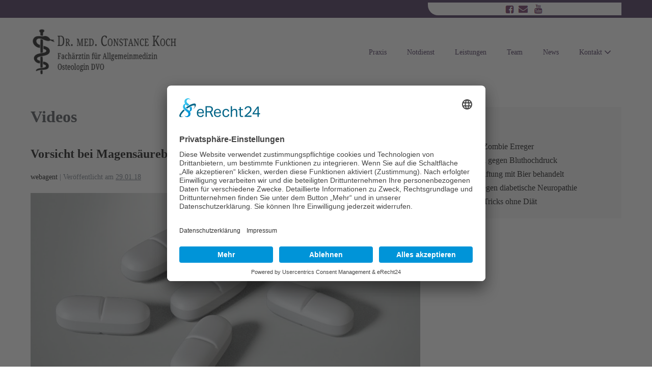

--- FILE ---
content_type: text/html; charset=UTF-8
request_url: https://www.praxis-ckoch.de/type/video/
body_size: 9311
content:
<!DOCTYPE html>
<html lang="de">
<head>
<meta charset="UTF-8">
<meta name="viewport" content="width=device-width, initial-scale=1">
<link rel="profile" href="http://gmpg.org/xfn/11">
<title>Video - Koch</title>
<meta name='robots' content='max-image-preview:large' />
<link rel="alternate" type="application/rss+xml" title="Koch &raquo; Feed" href="https://www.praxis-ckoch.de/feed/" />
<link rel="alternate" type="application/rss+xml" title="Koch &raquo; Kommentar-Feed" href="https://www.praxis-ckoch.de/comments/feed/" />
<link rel="alternate" type="application/rss+xml" title="Koch &raquo; Video Beitragsformat Feed" href="https://www.praxis-ckoch.de/type/video/feed/" />
<style class="wpbf-google-fonts"></style>
<style id='wp-img-auto-sizes-contain-inline-css'>
img:is([sizes=auto i],[sizes^="auto," i]){contain-intrinsic-size:3000px 1500px}
/*# sourceURL=wp-img-auto-sizes-contain-inline-css */
</style>
<style id='wp-block-library-inline-css'>
:root{--wp-block-synced-color:#7a00df;--wp-block-synced-color--rgb:122,0,223;--wp-bound-block-color:var(--wp-block-synced-color);--wp-editor-canvas-background:#ddd;--wp-admin-theme-color:#007cba;--wp-admin-theme-color--rgb:0,124,186;--wp-admin-theme-color-darker-10:#006ba1;--wp-admin-theme-color-darker-10--rgb:0,107,160.5;--wp-admin-theme-color-darker-20:#005a87;--wp-admin-theme-color-darker-20--rgb:0,90,135;--wp-admin-border-width-focus:2px}@media (min-resolution:192dpi){:root{--wp-admin-border-width-focus:1.5px}}.wp-element-button{cursor:pointer}:root .has-very-light-gray-background-color{background-color:#eee}:root .has-very-dark-gray-background-color{background-color:#313131}:root .has-very-light-gray-color{color:#eee}:root .has-very-dark-gray-color{color:#313131}:root .has-vivid-green-cyan-to-vivid-cyan-blue-gradient-background{background:linear-gradient(135deg,#00d084,#0693e3)}:root .has-purple-crush-gradient-background{background:linear-gradient(135deg,#34e2e4,#4721fb 50%,#ab1dfe)}:root .has-hazy-dawn-gradient-background{background:linear-gradient(135deg,#faaca8,#dad0ec)}:root .has-subdued-olive-gradient-background{background:linear-gradient(135deg,#fafae1,#67a671)}:root .has-atomic-cream-gradient-background{background:linear-gradient(135deg,#fdd79a,#004a59)}:root .has-nightshade-gradient-background{background:linear-gradient(135deg,#330968,#31cdcf)}:root .has-midnight-gradient-background{background:linear-gradient(135deg,#020381,#2874fc)}:root{--wp--preset--font-size--normal:16px;--wp--preset--font-size--huge:42px}.has-regular-font-size{font-size:1em}.has-larger-font-size{font-size:2.625em}.has-normal-font-size{font-size:var(--wp--preset--font-size--normal)}.has-huge-font-size{font-size:var(--wp--preset--font-size--huge)}.has-text-align-center{text-align:center}.has-text-align-left{text-align:left}.has-text-align-right{text-align:right}.has-fit-text{white-space:nowrap!important}#end-resizable-editor-section{display:none}.aligncenter{clear:both}.items-justified-left{justify-content:flex-start}.items-justified-center{justify-content:center}.items-justified-right{justify-content:flex-end}.items-justified-space-between{justify-content:space-between}.screen-reader-text{border:0;clip-path:inset(50%);height:1px;margin:-1px;overflow:hidden;padding:0;position:absolute;width:1px;word-wrap:normal!important}.screen-reader-text:focus{background-color:#ddd;clip-path:none;color:#444;display:block;font-size:1em;height:auto;left:5px;line-height:normal;padding:15px 23px 14px;text-decoration:none;top:5px;width:auto;z-index:100000}html :where(.has-border-color){border-style:solid}html :where([style*=border-top-color]){border-top-style:solid}html :where([style*=border-right-color]){border-right-style:solid}html :where([style*=border-bottom-color]){border-bottom-style:solid}html :where([style*=border-left-color]){border-left-style:solid}html :where([style*=border-width]){border-style:solid}html :where([style*=border-top-width]){border-top-style:solid}html :where([style*=border-right-width]){border-right-style:solid}html :where([style*=border-bottom-width]){border-bottom-style:solid}html :where([style*=border-left-width]){border-left-style:solid}html :where(img[class*=wp-image-]){height:auto;max-width:100%}:where(figure){margin:0 0 1em}html :where(.is-position-sticky){--wp-admin--admin-bar--position-offset:var(--wp-admin--admin-bar--height,0px)}@media screen and (max-width:600px){html :where(.is-position-sticky){--wp-admin--admin-bar--position-offset:0px}}
/*# sourceURL=wp-block-library-inline-css */
</style><style id='global-styles-inline-css'>
:root{--wp--preset--aspect-ratio--square: 1;--wp--preset--aspect-ratio--4-3: 4/3;--wp--preset--aspect-ratio--3-4: 3/4;--wp--preset--aspect-ratio--3-2: 3/2;--wp--preset--aspect-ratio--2-3: 2/3;--wp--preset--aspect-ratio--16-9: 16/9;--wp--preset--aspect-ratio--9-16: 9/16;--wp--preset--color--black: #000000;--wp--preset--color--cyan-bluish-gray: #abb8c3;--wp--preset--color--white: #ffffff;--wp--preset--color--pale-pink: #f78da7;--wp--preset--color--vivid-red: #cf2e2e;--wp--preset--color--luminous-vivid-orange: #ff6900;--wp--preset--color--luminous-vivid-amber: #fcb900;--wp--preset--color--light-green-cyan: #7bdcb5;--wp--preset--color--vivid-green-cyan: #00d084;--wp--preset--color--pale-cyan-blue: #8ed1fc;--wp--preset--color--vivid-cyan-blue: #0693e3;--wp--preset--color--vivid-purple: #9b51e0;--wp--preset--gradient--vivid-cyan-blue-to-vivid-purple: linear-gradient(135deg,rgb(6,147,227) 0%,rgb(155,81,224) 100%);--wp--preset--gradient--light-green-cyan-to-vivid-green-cyan: linear-gradient(135deg,rgb(122,220,180) 0%,rgb(0,208,130) 100%);--wp--preset--gradient--luminous-vivid-amber-to-luminous-vivid-orange: linear-gradient(135deg,rgb(252,185,0) 0%,rgb(255,105,0) 100%);--wp--preset--gradient--luminous-vivid-orange-to-vivid-red: linear-gradient(135deg,rgb(255,105,0) 0%,rgb(207,46,46) 100%);--wp--preset--gradient--very-light-gray-to-cyan-bluish-gray: linear-gradient(135deg,rgb(238,238,238) 0%,rgb(169,184,195) 100%);--wp--preset--gradient--cool-to-warm-spectrum: linear-gradient(135deg,rgb(74,234,220) 0%,rgb(151,120,209) 20%,rgb(207,42,186) 40%,rgb(238,44,130) 60%,rgb(251,105,98) 80%,rgb(254,248,76) 100%);--wp--preset--gradient--blush-light-purple: linear-gradient(135deg,rgb(255,206,236) 0%,rgb(152,150,240) 100%);--wp--preset--gradient--blush-bordeaux: linear-gradient(135deg,rgb(254,205,165) 0%,rgb(254,45,45) 50%,rgb(107,0,62) 100%);--wp--preset--gradient--luminous-dusk: linear-gradient(135deg,rgb(255,203,112) 0%,rgb(199,81,192) 50%,rgb(65,88,208) 100%);--wp--preset--gradient--pale-ocean: linear-gradient(135deg,rgb(255,245,203) 0%,rgb(182,227,212) 50%,rgb(51,167,181) 100%);--wp--preset--gradient--electric-grass: linear-gradient(135deg,rgb(202,248,128) 0%,rgb(113,206,126) 100%);--wp--preset--gradient--midnight: linear-gradient(135deg,rgb(2,3,129) 0%,rgb(40,116,252) 100%);--wp--preset--font-size--small: 14px;--wp--preset--font-size--medium: 20px;--wp--preset--font-size--large: 20px;--wp--preset--font-size--x-large: 42px;--wp--preset--font-size--tiny: 12px;--wp--preset--font-size--regular: 16px;--wp--preset--font-size--larger: 32px;--wp--preset--font-size--extra: 44px;--wp--preset--spacing--20: 0.44rem;--wp--preset--spacing--30: 0.67rem;--wp--preset--spacing--40: 1rem;--wp--preset--spacing--50: 1.5rem;--wp--preset--spacing--60: 2.25rem;--wp--preset--spacing--70: 3.38rem;--wp--preset--spacing--80: 5.06rem;--wp--preset--shadow--natural: 6px 6px 9px rgba(0, 0, 0, 0.2);--wp--preset--shadow--deep: 12px 12px 50px rgba(0, 0, 0, 0.4);--wp--preset--shadow--sharp: 6px 6px 0px rgba(0, 0, 0, 0.2);--wp--preset--shadow--outlined: 6px 6px 0px -3px rgb(255, 255, 255), 6px 6px rgb(0, 0, 0);--wp--preset--shadow--crisp: 6px 6px 0px rgb(0, 0, 0);}:root { --wp--style--global--content-size: 1000px;--wp--style--global--wide-size: 1400px; }:where(body) { margin: 0; }.wp-site-blocks > .alignleft { float: left; margin-right: 2em; }.wp-site-blocks > .alignright { float: right; margin-left: 2em; }.wp-site-blocks > .aligncenter { justify-content: center; margin-left: auto; margin-right: auto; }:where(.wp-site-blocks) > * { margin-block-start: 24px; margin-block-end: 0; }:where(.wp-site-blocks) > :first-child { margin-block-start: 0; }:where(.wp-site-blocks) > :last-child { margin-block-end: 0; }:root { --wp--style--block-gap: 24px; }:root :where(.is-layout-flow) > :first-child{margin-block-start: 0;}:root :where(.is-layout-flow) > :last-child{margin-block-end: 0;}:root :where(.is-layout-flow) > *{margin-block-start: 24px;margin-block-end: 0;}:root :where(.is-layout-constrained) > :first-child{margin-block-start: 0;}:root :where(.is-layout-constrained) > :last-child{margin-block-end: 0;}:root :where(.is-layout-constrained) > *{margin-block-start: 24px;margin-block-end: 0;}:root :where(.is-layout-flex){gap: 24px;}:root :where(.is-layout-grid){gap: 24px;}.is-layout-flow > .alignleft{float: left;margin-inline-start: 0;margin-inline-end: 2em;}.is-layout-flow > .alignright{float: right;margin-inline-start: 2em;margin-inline-end: 0;}.is-layout-flow > .aligncenter{margin-left: auto !important;margin-right: auto !important;}.is-layout-constrained > .alignleft{float: left;margin-inline-start: 0;margin-inline-end: 2em;}.is-layout-constrained > .alignright{float: right;margin-inline-start: 2em;margin-inline-end: 0;}.is-layout-constrained > .aligncenter{margin-left: auto !important;margin-right: auto !important;}.is-layout-constrained > :where(:not(.alignleft):not(.alignright):not(.alignfull)){max-width: var(--wp--style--global--content-size);margin-left: auto !important;margin-right: auto !important;}.is-layout-constrained > .alignwide{max-width: var(--wp--style--global--wide-size);}body .is-layout-flex{display: flex;}.is-layout-flex{flex-wrap: wrap;align-items: center;}.is-layout-flex > :is(*, div){margin: 0;}body .is-layout-grid{display: grid;}.is-layout-grid > :is(*, div){margin: 0;}body{padding-top: 0px;padding-right: 0px;padding-bottom: 0px;padding-left: 0px;}a:where(:not(.wp-element-button)){text-decoration: underline;}:root :where(.wp-element-button, .wp-block-button__link){background-color: #32373c;border-width: 0;color: #fff;font-family: inherit;font-size: inherit;font-style: inherit;font-weight: inherit;letter-spacing: inherit;line-height: inherit;padding-top: calc(0.667em + 2px);padding-right: calc(1.333em + 2px);padding-bottom: calc(0.667em + 2px);padding-left: calc(1.333em + 2px);text-decoration: none;text-transform: inherit;}.has-black-color{color: var(--wp--preset--color--black) !important;}.has-cyan-bluish-gray-color{color: var(--wp--preset--color--cyan-bluish-gray) !important;}.has-white-color{color: var(--wp--preset--color--white) !important;}.has-pale-pink-color{color: var(--wp--preset--color--pale-pink) !important;}.has-vivid-red-color{color: var(--wp--preset--color--vivid-red) !important;}.has-luminous-vivid-orange-color{color: var(--wp--preset--color--luminous-vivid-orange) !important;}.has-luminous-vivid-amber-color{color: var(--wp--preset--color--luminous-vivid-amber) !important;}.has-light-green-cyan-color{color: var(--wp--preset--color--light-green-cyan) !important;}.has-vivid-green-cyan-color{color: var(--wp--preset--color--vivid-green-cyan) !important;}.has-pale-cyan-blue-color{color: var(--wp--preset--color--pale-cyan-blue) !important;}.has-vivid-cyan-blue-color{color: var(--wp--preset--color--vivid-cyan-blue) !important;}.has-vivid-purple-color{color: var(--wp--preset--color--vivid-purple) !important;}.has-black-background-color{background-color: var(--wp--preset--color--black) !important;}.has-cyan-bluish-gray-background-color{background-color: var(--wp--preset--color--cyan-bluish-gray) !important;}.has-white-background-color{background-color: var(--wp--preset--color--white) !important;}.has-pale-pink-background-color{background-color: var(--wp--preset--color--pale-pink) !important;}.has-vivid-red-background-color{background-color: var(--wp--preset--color--vivid-red) !important;}.has-luminous-vivid-orange-background-color{background-color: var(--wp--preset--color--luminous-vivid-orange) !important;}.has-luminous-vivid-amber-background-color{background-color: var(--wp--preset--color--luminous-vivid-amber) !important;}.has-light-green-cyan-background-color{background-color: var(--wp--preset--color--light-green-cyan) !important;}.has-vivid-green-cyan-background-color{background-color: var(--wp--preset--color--vivid-green-cyan) !important;}.has-pale-cyan-blue-background-color{background-color: var(--wp--preset--color--pale-cyan-blue) !important;}.has-vivid-cyan-blue-background-color{background-color: var(--wp--preset--color--vivid-cyan-blue) !important;}.has-vivid-purple-background-color{background-color: var(--wp--preset--color--vivid-purple) !important;}.has-black-border-color{border-color: var(--wp--preset--color--black) !important;}.has-cyan-bluish-gray-border-color{border-color: var(--wp--preset--color--cyan-bluish-gray) !important;}.has-white-border-color{border-color: var(--wp--preset--color--white) !important;}.has-pale-pink-border-color{border-color: var(--wp--preset--color--pale-pink) !important;}.has-vivid-red-border-color{border-color: var(--wp--preset--color--vivid-red) !important;}.has-luminous-vivid-orange-border-color{border-color: var(--wp--preset--color--luminous-vivid-orange) !important;}.has-luminous-vivid-amber-border-color{border-color: var(--wp--preset--color--luminous-vivid-amber) !important;}.has-light-green-cyan-border-color{border-color: var(--wp--preset--color--light-green-cyan) !important;}.has-vivid-green-cyan-border-color{border-color: var(--wp--preset--color--vivid-green-cyan) !important;}.has-pale-cyan-blue-border-color{border-color: var(--wp--preset--color--pale-cyan-blue) !important;}.has-vivid-cyan-blue-border-color{border-color: var(--wp--preset--color--vivid-cyan-blue) !important;}.has-vivid-purple-border-color{border-color: var(--wp--preset--color--vivid-purple) !important;}.has-vivid-cyan-blue-to-vivid-purple-gradient-background{background: var(--wp--preset--gradient--vivid-cyan-blue-to-vivid-purple) !important;}.has-light-green-cyan-to-vivid-green-cyan-gradient-background{background: var(--wp--preset--gradient--light-green-cyan-to-vivid-green-cyan) !important;}.has-luminous-vivid-amber-to-luminous-vivid-orange-gradient-background{background: var(--wp--preset--gradient--luminous-vivid-amber-to-luminous-vivid-orange) !important;}.has-luminous-vivid-orange-to-vivid-red-gradient-background{background: var(--wp--preset--gradient--luminous-vivid-orange-to-vivid-red) !important;}.has-very-light-gray-to-cyan-bluish-gray-gradient-background{background: var(--wp--preset--gradient--very-light-gray-to-cyan-bluish-gray) !important;}.has-cool-to-warm-spectrum-gradient-background{background: var(--wp--preset--gradient--cool-to-warm-spectrum) !important;}.has-blush-light-purple-gradient-background{background: var(--wp--preset--gradient--blush-light-purple) !important;}.has-blush-bordeaux-gradient-background{background: var(--wp--preset--gradient--blush-bordeaux) !important;}.has-luminous-dusk-gradient-background{background: var(--wp--preset--gradient--luminous-dusk) !important;}.has-pale-ocean-gradient-background{background: var(--wp--preset--gradient--pale-ocean) !important;}.has-electric-grass-gradient-background{background: var(--wp--preset--gradient--electric-grass) !important;}.has-midnight-gradient-background{background: var(--wp--preset--gradient--midnight) !important;}.has-small-font-size{font-size: var(--wp--preset--font-size--small) !important;}.has-medium-font-size{font-size: var(--wp--preset--font-size--medium) !important;}.has-large-font-size{font-size: var(--wp--preset--font-size--large) !important;}.has-x-large-font-size{font-size: var(--wp--preset--font-size--x-large) !important;}.has-tiny-font-size{font-size: var(--wp--preset--font-size--tiny) !important;}.has-regular-font-size{font-size: var(--wp--preset--font-size--regular) !important;}.has-larger-font-size{font-size: var(--wp--preset--font-size--larger) !important;}.has-extra-font-size{font-size: var(--wp--preset--font-size--extra) !important;}
/*# sourceURL=global-styles-inline-css */
</style>
<!-- <link rel='stylesheet' id='crellyslider.min-css' href='https://www.praxis-ckoch.de/wp-content/plugins/crelly-slider/css/crellyslider.min.css?ver=1.4.7' media='all' /> -->
<!-- <link rel='stylesheet' id='dslc-fontawesome-css' href='https://www.praxis-ckoch.de/wp-content/plugins/live-composer-page-builder/css/font-awesome.css?ver=2.0.8' media='all' /> -->
<!-- <link rel='stylesheet' id='dslc-plugins-css-css' href='https://www.praxis-ckoch.de/wp-content/plugins/live-composer-page-builder/css/dist/frontend.plugins.min.css?ver=2.0.8' media='all' /> -->
<!-- <link rel='stylesheet' id='dslc-frontend-css-css' href='https://www.praxis-ckoch.de/wp-content/plugins/live-composer-page-builder/css/dist/frontend.min.css?ver=2.0.8' media='all' /> -->
<!-- <link rel='stylesheet' id='wpbf-icon-font-css' href='https://www.praxis-ckoch.de/wp-content/themes/page-builder-framework/css/min/iconfont-min.css?ver=2.11.8' media='all' /> -->
<!-- <link rel='stylesheet' id='wpbf-style-css' href='https://www.praxis-ckoch.de/wp-content/themes/page-builder-framework/css/min/style-min.css?ver=2.11.8' media='all' /> -->
<!-- <link rel='stylesheet' id='wpbf-responsive-css' href='https://www.praxis-ckoch.de/wp-content/themes/page-builder-framework/css/min/responsive-min.css?ver=2.11.8' media='all' /> -->
<!-- <link rel='stylesheet' id='wpbf-premium-css' href='https://www.praxis-ckoch.de/wp-content/plugins/wpbf-premium/css/wpbf-premium.css?ver=2.10.3' media='all' /> -->
<!-- <link rel='stylesheet' id='wpbf-customizer-css' href='https://www.praxis-ckoch.de/wp-content/uploads/page-builder-framework/wpbf-customizer-styles.css?ver=1768913785' media='all' /> -->
<!-- <link rel='stylesheet' id='wp-add-custom-css-css' href='https://www.praxis-ckoch.de?display_custom_css=css&#038;ver=6.9' media='all' /> -->
<link rel="stylesheet" type="text/css" href="//www.praxis-ckoch.de/wp-content/cache/wpfc-minified/1fbd83xp/8hq6t.css" media="all"/>
<script src='//www.praxis-ckoch.de/wp-content/cache/wpfc-minified/1dgh80b8/8hq6t.js' type="text/javascript"></script>
<!-- <script src="https://www.praxis-ckoch.de/wp-includes/js/jquery/jquery.min.js?ver=3.7.1" id="jquery-core-js"></script> -->
<!-- <script src="https://www.praxis-ckoch.de/wp-includes/js/jquery/jquery-migrate.min.js?ver=3.4.1" id="jquery-migrate-js"></script> -->
<!-- <script src="https://www.praxis-ckoch.de/wp-includes/js/jquery/ui/core.min.js?ver=1.13.3" id="jquery-ui-core-js"></script> -->
<!-- <script src="https://www.praxis-ckoch.de/wp-content/plugins/crelly-slider/js/jquery.crellyslider.min.js?ver=1.4.7" id="jquery.crellyslider.min-js"></script> -->
<!-- <script src="https://www.praxis-ckoch.de/wp-content/plugins/live-composer-page-builder/js/dist/client_plugins.min.js?ver=2.0.8" id="dslc-plugins-js-js"></script> -->
<link rel="https://api.w.org/" href="https://www.praxis-ckoch.de/wp-json/" /><link rel="EditURI" type="application/rsd+xml" title="RSD" href="https://www.praxis-ckoch.de/xmlrpc.php?rsd" />
<meta name="generator" content="WordPress 6.9" />
<meta name="theme-color" content="#000000"><style type="text/css">.dslc-modules-section-wrapper, .dslca-add-modules-section { width : 1200px; } .dslc-modules-section:not(.dslc-full) { padding-left: 4%;  padding-right: 4%; } .dslc-modules-section { width:px;margin-left:0%;margin-right:0%;margin-bottom:0px;padding-bottom:80px;padding-top:80px;padding-left:0%;padding-right:0%;background-image:none;background-repeat:repeat;background-position:left top;background-attachment:scroll;background-size:auto;border-width:0px;border-style:solid; }</style><link rel="icon" href="https://www.praxis-ckoch.de/wp-content/uploads/2021/07/cropped-schlange-1-32x32.jpg" sizes="32x32" />
<link rel="icon" href="https://www.praxis-ckoch.de/wp-content/uploads/2021/07/cropped-schlange-1-192x192.jpg" sizes="192x192" />
<link rel="apple-touch-icon" href="https://www.praxis-ckoch.de/wp-content/uploads/2021/07/cropped-schlange-1-180x180.jpg" />
<meta name="msapplication-TileImage" content="https://www.praxis-ckoch.de/wp-content/uploads/2021/07/cropped-schlange-1-270x270.jpg" />
<!-- <link rel='stylesheet' id='embed-privacy-css' href='https://www.praxis-ckoch.de/wp-content/plugins/embed-privacy/assets/style/embed-privacy.min.css?ver=1.12.2' media='all' /> -->
<link rel="stylesheet" type="text/css" href="//www.praxis-ckoch.de/wp-content/cache/wpfc-minified/32mz64vz/8hq6t.css" media="all"/>
</head>
<body class="archive tax-post_format term-post-format-video term-11 wp-custom-logo wp-theme-page-builder-framework wpbf wpbf-sidebar-right" itemscope="itemscope" itemtype="https://schema.org/WebPage">
<a class="screen-reader-text skip-link" href="#content" title="Zum Inhalt springen">Zum Inhalt springen</a>
<div id="container" class="hfeed wpbf-page">
<header id="header" class="wpbf-page-header" itemscope="itemscope" itemtype="https://schema.org/WPHeader">
<div id="pre-header" class="wpbf-pre-header">
<div class="wpbf-inner-pre-header wpbf-container wpbf-container-center wpbf-pre-header-one-column">
<div class="wpbf-inner-pre-header-content">
<div class="header-contact"><div class="container"><div class="header-phone"><i class="fa fa-phone"></i><a href="https://www.facebook.com/Dr-med-Constance-Koch-1023331567753063/" target="_blank"><img src="https://www.praxis-ckoch.de/wp-content/uploads/2021/01/facebook.png"></a> <a href="mailto:dr-koch@hig-eic.de" target="_blank"><img src="https://www.praxis-ckoch.de/wp-content/uploads/2021/01/mail.png"></a> <a href="https://www.youtube.com/channel/UCp6_HGjn3qMLZMh3YZFsNvw/videos" target="_blank"><img src="https://www.praxis-ckoch.de/wp-content/uploads/2021/01/youtube.png"></a></div></div></div>
</div>
</div>
</div>
<div class="wpbf-navigation" data-sub-menu-animation-duration="250">
<div class="wpbf-container wpbf-container-center wpbf-visible-large wpbf-nav-wrapper wpbf-menu-right">
<div class="wpbf-grid wpbf-grid-collapse">
<div class="wpbf-1-4 wpbf-logo-container">
<div class="wpbf-logo" itemscope="itemscope" itemtype="https://schema.org/Organization"><a href="https://www.praxis-ckoch.de" itemprop="url"><img src="https://www.praxis-ckoch.de/wp-content/uploads/2020/12/logo_koch.png" alt="Koch" title="Koch" width="329" height="108" itemprop="logo" /></a></div>
</div>
<div class="wpbf-3-4 wpbf-menu-container">
<nav id="navigation" class="wpbf-clearfix" itemscope="itemscope" itemtype="https://schema.org/SiteNavigationElement" aria-label="Website-Navigation">
<style class="wpbf-mega-menu-styles">
</style>
<ul id="menu-main" class="wpbf-menu wpbf-sub-menu wpbf-sub-menu-align-left wpbf-sub-menu-animation-fade wpbf-menu-effect-none wpbf-menu-animation-fade wpbf-menu-align-center"><li id="menu-item-31" class="menu-item menu-item-type-post_type menu-item-object-page menu-item-home menu-item-31"><a href="https://www.praxis-ckoch.de/">Praxis</a></li>
<li id="menu-item-307" class="menu-item menu-item-type-post_type menu-item-object-page menu-item-307"><a href="https://www.praxis-ckoch.de/notdienst/">Notdienst</a></li>
<li id="menu-item-312" class="menu-item menu-item-type-custom menu-item-object-custom menu-item-home menu-item-312"><a href="https://www.praxis-ckoch.de/#leistungen">Leistungen</a></li>
<li id="menu-item-313" class="menu-item menu-item-type-custom menu-item-object-custom menu-item-home menu-item-313"><a href="https://www.praxis-ckoch.de/#team">Team</a></li>
<li id="menu-item-305" class="menu-item menu-item-type-post_type menu-item-object-page menu-item-305"><a href="https://www.praxis-ckoch.de/news/">News</a></li>
<li id="menu-item-306" class="menu-item menu-item-type-post_type menu-item-object-page menu-item-has-children menu-item-306"><a href="https://www.praxis-ckoch.de/kontakt/">Kontakt <i class="wpbff wpbff-arrow-down" aria-hidden="true"></i></a>
<ul class="sub-menu">
<li id="menu-item-309" class="menu-item menu-item-type-post_type menu-item-object-page menu-item-309"><a href="https://www.praxis-ckoch.de/impressum/">Impressum</a></li>
<li id="menu-item-308" class="menu-item menu-item-type-post_type menu-item-object-page menu-item-privacy-policy menu-item-308"><a rel="privacy-policy" href="https://www.praxis-ckoch.de/datenschutz/">Datenschutz</a></li>
</ul>
</li>
</ul>
</nav>
</div>
</div>
</div>
<div class="wpbf-mobile-menu-hamburger wpbf-hidden-large">
<div class="wpbf-mobile-nav-wrapper wpbf-container wpbf-container-center">
<div class="wpbf-mobile-logo-container wpbf-2-3">
<div class="wpbf-mobile-logo" itemscope="itemscope" itemtype="https://schema.org/Organization"><a href="https://www.praxis-ckoch.de" itemprop="url"><img src="https://www.praxis-ckoch.de/wp-content/uploads/2020/12/logo_koch.png" alt="Koch" title="Koch" width="329" height="108" itemprop="logo" /></a></div>
</div>
<div class="wpbf-menu-toggle-container wpbf-1-3">
<button id="wpbf-mobile-menu-toggle" class="wpbf-mobile-nav-item wpbf-mobile-menu-toggle wpbff wpbff-hamburger" aria-label="Mobile-Navigation" aria-controls="navigation" aria-expanded="false" aria-haspopup="true">
<span class="screen-reader-text">Menü-Schalter</span>
</button>
</div>
</div>
<div class="wpbf-mobile-menu-container">
<nav id="mobile-navigation" itemscope="itemscope" itemtype="https://schema.org/SiteNavigationElement" aria-labelledby="wpbf-mobile-menu-toggle">
<ul id="menu-main-1" class="wpbf-mobile-menu"><li class="menu-item menu-item-type-post_type menu-item-object-page menu-item-home menu-item-31"><a href="https://www.praxis-ckoch.de/">Praxis</a></li>
<li class="menu-item menu-item-type-post_type menu-item-object-page menu-item-307"><a href="https://www.praxis-ckoch.de/notdienst/">Notdienst</a></li>
<li class="menu-item menu-item-type-custom menu-item-object-custom menu-item-home menu-item-312"><a href="https://www.praxis-ckoch.de/#leistungen">Leistungen</a></li>
<li class="menu-item menu-item-type-custom menu-item-object-custom menu-item-home menu-item-313"><a href="https://www.praxis-ckoch.de/#team">Team</a></li>
<li class="menu-item menu-item-type-post_type menu-item-object-page menu-item-305"><a href="https://www.praxis-ckoch.de/news/">News</a></li>
<li class="menu-item menu-item-type-post_type menu-item-object-page menu-item-has-children menu-item-306"><a href="https://www.praxis-ckoch.de/kontakt/">Kontakt</a><button class="wpbf-submenu-toggle" aria-expanded="false"><span class="screen-reader-text">Menü-Schalter</span><i class="wpbff wpbff-arrow-down" aria-hidden="true"></i></button>
<ul class="sub-menu">
<li class="menu-item menu-item-type-post_type menu-item-object-page menu-item-309"><a href="https://www.praxis-ckoch.de/impressum/">Impressum</a></li>
<li class="menu-item menu-item-type-post_type menu-item-object-page menu-item-privacy-policy menu-item-308"><a rel="privacy-policy" href="https://www.praxis-ckoch.de/datenschutz/">Datenschutz</a></li>
</ul>
</li>
</ul>
</nav>
</div>
</div>
</div>
</header>
<div id="content">
<div id="inner-content" class="wpbf-container wpbf-container-center wpbf-padding-medium">
<div class="wpbf-grid wpbf-main-grid wpbf-grid-medium">
<main id="main" class="wpbf-main wpbf-medium-2-3 wpbf-archive-content wpbf-post-archive wpbf-post-archive-content wpbf-post-taxonomy-content">
<h1 class="page-title">Videos</h1>
<article id="post-207" class="wpbf-blog-layout-default wpbf-post-style-plain post-207 post type-post status-publish format-video has-post-thumbnail hentry category-allgemein post_format-post-format-video wpbf-post" itemscope="itemscope" itemtype="https://schema.org/CreativeWork">
<header class="article-header">
<h3 class="entry-title" itemprop="headline">
<a href="https://www.praxis-ckoch.de/vorsicht-bei-magensaeureblockern-protonenpumpenhemmer/" rel="bookmark" title="Vorsicht bei Magensäureblockern/Protonenpumpenhemmer">Vorsicht bei Magensäureblockern/Protonenpumpenhemmer</a>
</h3>
<p class="article-meta"><span class="article-author author vcard" itemscope="itemscope" itemprop="author" itemtype="https://schema.org/Person"><a class="url fn" href="https://www.praxis-ckoch.de/author/webagent/" title="Alle Beiträge von webagent anzeigen" rel="author" itemprop="url"><span itemprop="name">webagent</span></a></span><span class="article-meta-separator"> | </span><span class="posted-on">Veröffentlicht am</span> <time class="article-time published" datetime="2018-01-29T19:24:47+01:00" itemprop="datePublished">29.01.18</time><span class="article-meta-separator"> | </span></p>
<div class="wpbf-post-image-wrapper">
<a class="wpbf-post-image-link" href="https://www.praxis-ckoch.de/vorsicht-bei-magensaeureblockern-protonenpumpenhemmer/">
<span class="screen-reader-text">Vorsicht bei Magensäureblockern/Protonenpumpenhemmer</span>
<img width="1000" height="500" src="https://www.praxis-ckoch.de/wp-content/uploads/2021/01/pillen-2061642030.jpg" class="wpbf-post-image wp-post-image" alt="" itemprop="image" decoding="async" fetchpriority="high" srcset="https://www.praxis-ckoch.de/wp-content/uploads/2021/01/pillen-2061642030.jpg 1000w, https://www.praxis-ckoch.de/wp-content/uploads/2021/01/pillen-2061642030-300x150.jpg 300w, https://www.praxis-ckoch.de/wp-content/uploads/2021/01/pillen-2061642030-768x384.jpg 768w, https://www.praxis-ckoch.de/wp-content/uploads/2021/01/pillen-2061642030-660x330.jpg 660w, https://www.praxis-ckoch.de/wp-content/uploads/2021/01/pillen-2061642030-450x225.jpg 450w" sizes="(max-width: 1000px) 100vw, 1000px" />	</a>
</div>
</header>
<section class="entry-summary article-content" itemprop="text">
<p>Inhalt von www.youtube-nocookie.com anzeigen Hier klicken, um den Inhalt von www.youtube-nocookie.com anzuzeigen. Inhalt von www.youtube-nocookie.com immer anzeigen Inhalt direkt öffnen Vorsicht bei Magensäureblockern/ Protonenpumpenhemmer In diesem Video geht es um die sehr verbreiteten Magensäureblocker (Protonenpumpenhemmer) und potentielle Nebenwirkungen. Es rät zum vorsichtigen Einsatz dieser Medikamente, die unter PPI, Protonenpumpenhemmer oder Magensäureblocker bekannt sind. Magensäureblocker/Protonenpumpenhemmer kommen [&hellip;]</p>
</section>
<footer class="article-footer">
<a href="https://www.praxis-ckoch.de/vorsicht-bei-magensaeureblockern-protonenpumpenhemmer/" class="wpbf-read-more wpbf-button">Weiterlesen<span class="screen-reader-text">Vorsicht bei Magensäureblockern/Protonenpumpenhemmer</span></a><p class="footer-categories"><span class="categories-title">Abgelegt unter:</span> <a href="https://www.praxis-ckoch.de/category/allgemein/" rel="category tag">Allgemein</a></p>
</footer>
</article>
</main>
<div class="wpbf-medium-1-3 wpbf-sidebar-wrapper">
<aside id="sidebar" class="wpbf-sidebar" itemscope="itemscope" itemtype="https://schema.org/WPSideBar">
<div id="recent-posts-2" class="widget widget_recent_entries">
<h4 class="wpbf-widgettitle">NEWS</h4>
<ul>
<li>
<a href="https://www.praxis-ckoch.de/die-wahren-zombie-erreger/">Die wahren Zombie Erreger</a>
</li>
<li>
<a href="https://www.praxis-ckoch.de/heidelbeeren-gegen-bluthochdruck/">Heidelbeeren gegen Bluthochdruck</a>
</li>
<li>
<a href="https://www.praxis-ckoch.de/alkoholvergiftung-mit-bier-behandelt/">Alkoholvergiftung mit Bier behandelt</a>
</li>
<li>
<a href="https://www.praxis-ckoch.de/naturkraft-gegen-diabetische-neuropathie/">Naturkraft gegen diabetische Neuropathie</a>
</li>
<li>
<a href="https://www.praxis-ckoch.de/10-schlanke-tricks-ohne-diaet/">10 schlanke Tricks ohne Diät</a>
</li>
</ul>
</div>
</aside>
</div>
</div>
</div>
</div>

<footer id="footer" class="wpbf-page-footer" itemscope="itemscope" itemtype="https://schema.org/WPFooter">
<div class="wpbf-widget-footer">
<div class="wpbf-inner-widget-footer wpbf-container wpbf-container-center wpbf-padding-large">
<div class="wpbf-grid wpbf-grid-small-1-2 wpbf-grid-medium-1-3">
<div class="wpbf-footer-widget wpbf-footer-widget-1"><div id="text-5" class="widget widget_text"><h4 class="wpbf-widgettitle">Rechtliches</h4>			<div class="textwidget"><p><a href="https://www.praxis-ckoch.de/kontakt/">KONTAKT</a><br />
<a href="https://www.praxis-ckoch.de/impressum/">IMPRESSUM</a><br />
<a href="https://www.praxis-ckoch.de/datenschutz/">DATENSCHUTZ</a><br />
<a href="https://www.praxis-ckoch.de/stellenangebot/">STELLENANGEBOT</a></p>
</div>
</div></div><div class="wpbf-footer-widget wpbf-footer-widget-2"><div id="text-3" class="widget widget_text"><h4 class="wpbf-widgettitle">Informationen</h4>			<div class="textwidget"><p><a href="https://www.praxis-ckoch.de/notdienst/">NOTDIENST</a><br />
<a href="https://www.praxis-ckoch.de/wp-content/uploads/2021/01/Behandlungsvertrag.pdf" target="_blank" rel="noopener">BEHANDLUNGSVERTRAG</a><br />
<a href="https://www.praxis-ckoch.de/kontakt/">ONLINEREZEPT</a><br />
<a href="https://www.praxis-ckoch.de/covid19/">COVID-19 IMPFUNGEN</a></p>
</div>
</div></div><div class="wpbf-footer-widget wpbf-footer-widget-3"><div id="text-4" class="widget widget_text"><h4 class="wpbf-widgettitle">Partnerpraxis</h4>			<div class="textwidget"><div class="item-data">
<div class="item-desc">
<p><a href="http://netzwerk-lipolyse.de/index.php?id=911" target="_blank" rel="noopener"><img loading="lazy" decoding="async" class="wp-image-82 alignleft" src="https://www.praxis-ckoch.de/wp-content/uploads/2021/01/SaschaLogo.png" alt="" width="70" height="67" /></a><a href="http://netzwerk-lipolyse.de/index.php?id=911" target="_blank" rel="noopener">Dr. Sascha Koch</a><br />
<a href="http://netzwerk-lipolyse.de/index.php?id=911" target="_blank" rel="noopener">FA Orthopädie, Unfallchirurgie, Lipolyse</a></p>
</div>
</div>
</div>
</div></div>
</div>
</div>
</div>
<div class="wpbf-inner-footer wpbf-container wpbf-container-center wpbf-footer-one-column">
<div class="wpbf-inner-footer-content">
© 2026 - Koch |  <a href="Link">DIE WEBAGENTUR</a> | Wir wissen, was wirkt 
</div>
</div>
</footer>
</div>
<script type="speculationrules">
{"prefetch":[{"source":"document","where":{"and":[{"href_matches":"/*"},{"not":{"href_matches":["/wp-*.php","/wp-admin/*","/wp-content/uploads/*","/wp-content/*","/wp-content/plugins/*","/wp-content/themes/page-builder-framework/*","/*\\?(.+)"]}},{"not":{"selector_matches":"a[rel~=\"nofollow\"]"}},{"not":{"selector_matches":".no-prefetch, .no-prefetch a"}}]},"eagerness":"conservative"}]}
</script>
<script id="usercentrics-cmp" async data-eu-mode="true" data-settings-id="VRwckD_ik" src="https://app.eu.usercentrics.eu/browser-ui/latest/loader.js"></script><a class="scrolltop" rel="nofollow" href="javascript:void(0)" data-scrolltop-value="400"><span class="screen-reader-text">Nach oben</span><i class="wpbff wpbff-arrow-up"></i></a><script id="mediaelement-core-js-before">
var mejsL10n = {"language":"de","strings":{"mejs.download-file":"Datei herunterladen","mejs.install-flash":"Du verwendest einen Browser, der nicht den Flash-Player aktiviert oder installiert hat. Bitte aktiviere dein Flash-Player-Plugin oder lade die neueste Version von https://get.adobe.com/flashplayer/ herunter","mejs.fullscreen":"Vollbild","mejs.play":"Wiedergeben","mejs.pause":"Pausieren","mejs.time-slider":"Zeit-Schieberegler","mejs.time-help-text":"Benutze die Pfeiltasten Links/Rechts, um 1\u00a0Sekunde vor- oder zur\u00fcckzuspringen. Mit den Pfeiltasten Hoch/Runter kannst du um 10\u00a0Sekunden vor- oder zur\u00fcckspringen.","mejs.live-broadcast":"Live-\u00dcbertragung","mejs.volume-help-text":"Pfeiltasten Hoch/Runter benutzen, um die Lautst\u00e4rke zu regeln.","mejs.unmute":"Lautschalten","mejs.mute":"Stummschalten","mejs.volume-slider":"Lautst\u00e4rkeregler","mejs.video-player":"Video-Player","mejs.audio-player":"Audio-Player","mejs.captions-subtitles":"Untertitel","mejs.captions-chapters":"Kapitel","mejs.none":"Keine","mejs.afrikaans":"Afrikaans","mejs.albanian":"Albanisch","mejs.arabic":"Arabisch","mejs.belarusian":"Wei\u00dfrussisch","mejs.bulgarian":"Bulgarisch","mejs.catalan":"Katalanisch","mejs.chinese":"Chinesisch","mejs.chinese-simplified":"Chinesisch (vereinfacht)","mejs.chinese-traditional":"Chinesisch (traditionell)","mejs.croatian":"Kroatisch","mejs.czech":"Tschechisch","mejs.danish":"D\u00e4nisch","mejs.dutch":"Niederl\u00e4ndisch","mejs.english":"Englisch","mejs.estonian":"Estnisch","mejs.filipino":"Filipino","mejs.finnish":"Finnisch","mejs.french":"Franz\u00f6sisch","mejs.galician":"Galicisch","mejs.german":"Deutsch","mejs.greek":"Griechisch","mejs.haitian-creole":"Haitianisch-Kreolisch","mejs.hebrew":"Hebr\u00e4isch","mejs.hindi":"Hindi","mejs.hungarian":"Ungarisch","mejs.icelandic":"Isl\u00e4ndisch","mejs.indonesian":"Indonesisch","mejs.irish":"Irisch","mejs.italian":"Italienisch","mejs.japanese":"Japanisch","mejs.korean":"Koreanisch","mejs.latvian":"Lettisch","mejs.lithuanian":"Litauisch","mejs.macedonian":"Mazedonisch","mejs.malay":"Malaiisch","mejs.maltese":"Maltesisch","mejs.norwegian":"Norwegisch","mejs.persian":"Persisch","mejs.polish":"Polnisch","mejs.portuguese":"Portugiesisch","mejs.romanian":"Rum\u00e4nisch","mejs.russian":"Russisch","mejs.serbian":"Serbisch","mejs.slovak":"Slowakisch","mejs.slovenian":"Slowenisch","mejs.spanish":"Spanisch","mejs.swahili":"Suaheli","mejs.swedish":"Schwedisch","mejs.tagalog":"Tagalog","mejs.thai":"Thai","mejs.turkish":"T\u00fcrkisch","mejs.ukrainian":"Ukrainisch","mejs.vietnamese":"Vietnamesisch","mejs.welsh":"Walisisch","mejs.yiddish":"Jiddisch"}};
//# sourceURL=mediaelement-core-js-before
</script>
<script src="https://www.praxis-ckoch.de/wp-includes/js/mediaelement/mediaelement-and-player.min.js?ver=4.2.17" id="mediaelement-core-js"></script>
<script src="https://www.praxis-ckoch.de/wp-includes/js/mediaelement/mediaelement-migrate.min.js?ver=6.9" id="mediaelement-migrate-js"></script>
<script id="mediaelement-js-extra">
var _wpmejsSettings = {"pluginPath":"/wp-includes/js/mediaelement/","classPrefix":"mejs-","stretching":"responsive","audioShortcodeLibrary":"mediaelement","videoShortcodeLibrary":"mediaelement"};
//# sourceURL=mediaelement-js-extra
</script>
<script src="https://www.praxis-ckoch.de/wp-includes/js/mediaelement/wp-mediaelement.min.js?ver=6.9" id="wp-mediaelement-js"></script>
<script src="https://www.praxis-ckoch.de/wp-includes/js/imagesloaded.min.js?ver=5.0.0" id="imagesloaded-js"></script>
<script src="https://www.praxis-ckoch.de/wp-includes/js/masonry.min.js?ver=4.2.2" id="masonry-js"></script>
<script src="https://www.praxis-ckoch.de/wp-includes/js/jquery/jquery.masonry.min.js?ver=3.1.2b" id="jquery-masonry-js"></script>
<script id="dslc-main-js-js-extra">
var DSLCAjax = {"ajaxurl":"https://www.praxis-ckoch.de/wp-admin/admin-ajax.php"};
//# sourceURL=dslc-main-js-js-extra
</script>
<script src="https://www.praxis-ckoch.de/wp-content/plugins/live-composer-page-builder/js/dist/client_frontend.min.js?ver=2.0.8" id="dslc-main-js-js"></script>
<script id="wpbf-site-js-before">
var WpbfObj = {
ajaxurl: "https://www.praxis-ckoch.de/wp-admin/admin-ajax.php"
};
//# sourceURL=wpbf-site-js-before
</script>
<script src="https://www.praxis-ckoch.de/wp-content/themes/page-builder-framework/js/min/site-jquery-min.js?ver=2.11.8" id="wpbf-site-js"></script>
<script src="https://www.praxis-ckoch.de/wp-content/plugins/wpbf-premium/js/site.js?ver=2.10.3" id="wpbf-premium-js"></script>
<script id="embed-privacy-js-extra">
var embedPrivacy = {"alwaysActiveProviders":[0]};
//# sourceURL=embed-privacy-js-extra
</script>
<script src="https://www.praxis-ckoch.de/wp-content/plugins/embed-privacy/assets/js/embed-privacy.min.js?ver=1.12.2" id="embed-privacy-js" defer data-wp-strategy="defer"></script>
</body>
</html><!-- WP Fastest Cache file was created in 0.212 seconds, on 20.01.26 @ 13:56 --><!-- need to refresh to see cached version -->